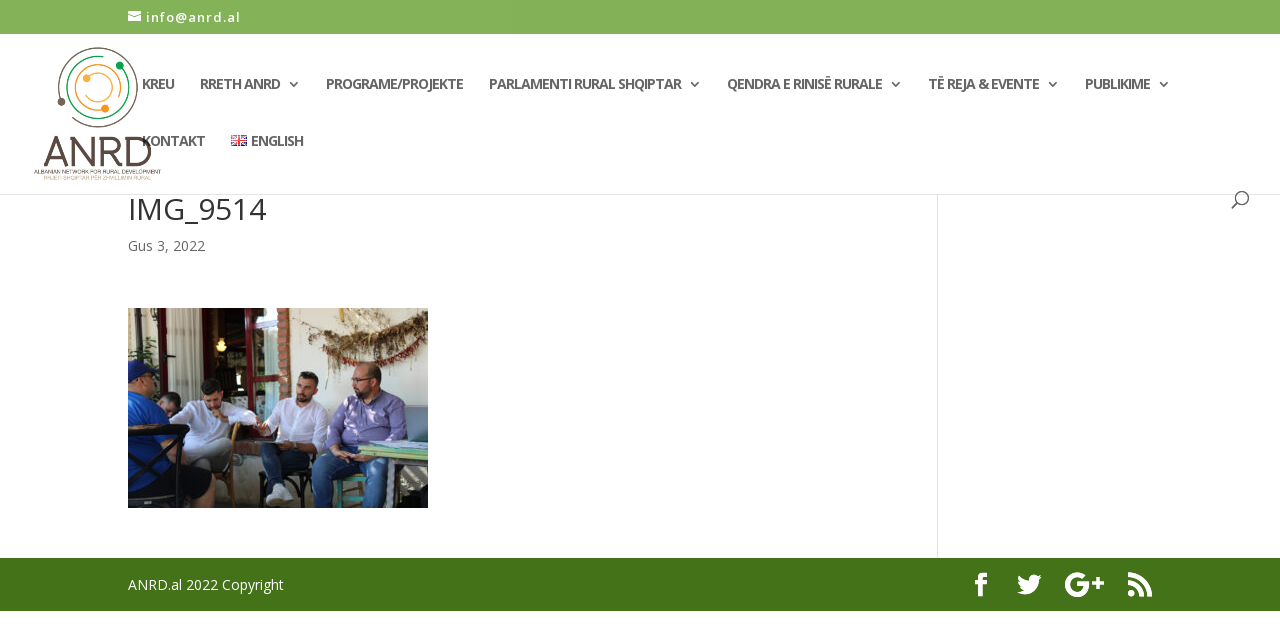

--- FILE ---
content_type: text/html; charset=UTF-8
request_url: https://anrd.al/galeri2/attachment/img_9514-2/
body_size: 7287
content:
<!DOCTYPE html>
<html lang="sq">
<head>
	<meta charset="UTF-8" />
<meta http-equiv="X-UA-Compatible" content="IE=edge">
	<link rel="pingback" href="https://anrd.al/xmlrpc.php" />

	<script type="text/javascript">
		document.documentElement.className = 'js';
	</script>

	<script>var et_site_url='https://anrd.al';var et_post_id='10130';function et_core_page_resource_fallback(a,b){"undefined"===typeof b&&(b=a.sheet.cssRules&&0===a.sheet.cssRules.length);b&&(a.onerror=null,a.onload=null,a.href?a.href=et_site_url+"/?et_core_page_resource="+a.id+et_post_id:a.src&&(a.src=et_site_url+"/?et_core_page_resource="+a.id+et_post_id))}
</script><meta name='robots' content='index, follow, max-image-preview:large, max-snippet:-1, max-video-preview:-1' />

	<!-- This site is optimized with the Yoast SEO plugin v23.5 - https://yoast.com/wordpress/plugins/seo/ -->
	<title>IMG_9514 - ANRD</title>
	<link rel="canonical" href="https://anrd.al/wp-content/uploads/2022/08/IMG_9514-1.jpg" />
	<meta property="og:locale" content="sq_AL" />
	<meta property="og:type" content="article" />
	<meta property="og:title" content="IMG_9514 - ANRD" />
	<meta property="og:url" content="https://anrd.al/wp-content/uploads/2022/08/IMG_9514-1.jpg" />
	<meta property="og:site_name" content="ANRD" />
	<meta property="og:image" content="https://anrd.al/galeri2/attachment/img_9514-2" />
	<meta property="og:image:width" content="1080" />
	<meta property="og:image:height" content="720" />
	<meta property="og:image:type" content="image/jpeg" />
	<meta name="twitter:card" content="summary_large_image" />
	<script type="application/ld+json" class="yoast-schema-graph">{"@context":"https://schema.org","@graph":[{"@type":"WebPage","@id":"https://anrd.al/wp-content/uploads/2022/08/IMG_9514-1.jpg","url":"https://anrd.al/wp-content/uploads/2022/08/IMG_9514-1.jpg","name":"IMG_9514 - ANRD","isPartOf":{"@id":"https://anrd.al/kreu/#website"},"primaryImageOfPage":{"@id":"https://anrd.al/wp-content/uploads/2022/08/IMG_9514-1.jpg#primaryimage"},"image":{"@id":"https://anrd.al/wp-content/uploads/2022/08/IMG_9514-1.jpg#primaryimage"},"thumbnailUrl":"https://anrd.al/wp-content/uploads/2022/08/IMG_9514-1.jpg","datePublished":"2022-08-03T14:45:23+00:00","dateModified":"2022-08-03T14:45:23+00:00","breadcrumb":{"@id":"https://anrd.al/wp-content/uploads/2022/08/IMG_9514-1.jpg#breadcrumb"},"inLanguage":"sq","potentialAction":[{"@type":"ReadAction","target":["https://anrd.al/wp-content/uploads/2022/08/IMG_9514-1.jpg"]}]},{"@type":"ImageObject","inLanguage":"sq","@id":"https://anrd.al/wp-content/uploads/2022/08/IMG_9514-1.jpg#primaryimage","url":"https://anrd.al/wp-content/uploads/2022/08/IMG_9514-1.jpg","contentUrl":"https://anrd.al/wp-content/uploads/2022/08/IMG_9514-1.jpg"},{"@type":"BreadcrumbList","@id":"https://anrd.al/wp-content/uploads/2022/08/IMG_9514-1.jpg#breadcrumb","itemListElement":[{"@type":"ListItem","position":1,"name":"Home","item":"https://anrd.al/kreu/"},{"@type":"ListItem","position":2,"name":"Galeri","item":"https://anrd.al/galeri2/"},{"@type":"ListItem","position":3,"name":"IMG_9514"}]},{"@type":"WebSite","@id":"https://anrd.al/kreu/#website","url":"https://anrd.al/kreu/","name":"ANRD","description":"Albanian Network for Rural Development","potentialAction":[{"@type":"SearchAction","target":{"@type":"EntryPoint","urlTemplate":"https://anrd.al/kreu/?s={search_term_string}"},"query-input":{"@type":"PropertyValueSpecification","valueRequired":true,"valueName":"search_term_string"}}],"inLanguage":"sq"}]}</script>
	<!-- / Yoast SEO plugin. -->


<link rel='dns-prefetch' href='//fonts.googleapis.com' />
<link rel="alternate" type="application/rss+xml" title="ANRD &raquo; Prurje" href="https://anrd.al/sq/feed/" />
<link rel="alternate" type="application/rss+xml" title="ANRD &raquo; Prurje për Komentet" href="https://anrd.al/sq/comments/feed/" />
<script type="text/javascript">
/* <![CDATA[ */
window._wpemojiSettings = {"baseUrl":"https:\/\/s.w.org\/images\/core\/emoji\/15.0.3\/72x72\/","ext":".png","svgUrl":"https:\/\/s.w.org\/images\/core\/emoji\/15.0.3\/svg\/","svgExt":".svg","source":{"concatemoji":"https:\/\/anrd.al\/wp-includes\/js\/wp-emoji-release.min.js?ver=6.6.2"}};
/*! This file is auto-generated */
!function(i,n){var o,s,e;function c(e){try{var t={supportTests:e,timestamp:(new Date).valueOf()};sessionStorage.setItem(o,JSON.stringify(t))}catch(e){}}function p(e,t,n){e.clearRect(0,0,e.canvas.width,e.canvas.height),e.fillText(t,0,0);var t=new Uint32Array(e.getImageData(0,0,e.canvas.width,e.canvas.height).data),r=(e.clearRect(0,0,e.canvas.width,e.canvas.height),e.fillText(n,0,0),new Uint32Array(e.getImageData(0,0,e.canvas.width,e.canvas.height).data));return t.every(function(e,t){return e===r[t]})}function u(e,t,n){switch(t){case"flag":return n(e,"\ud83c\udff3\ufe0f\u200d\u26a7\ufe0f","\ud83c\udff3\ufe0f\u200b\u26a7\ufe0f")?!1:!n(e,"\ud83c\uddfa\ud83c\uddf3","\ud83c\uddfa\u200b\ud83c\uddf3")&&!n(e,"\ud83c\udff4\udb40\udc67\udb40\udc62\udb40\udc65\udb40\udc6e\udb40\udc67\udb40\udc7f","\ud83c\udff4\u200b\udb40\udc67\u200b\udb40\udc62\u200b\udb40\udc65\u200b\udb40\udc6e\u200b\udb40\udc67\u200b\udb40\udc7f");case"emoji":return!n(e,"\ud83d\udc26\u200d\u2b1b","\ud83d\udc26\u200b\u2b1b")}return!1}function f(e,t,n){var r="undefined"!=typeof WorkerGlobalScope&&self instanceof WorkerGlobalScope?new OffscreenCanvas(300,150):i.createElement("canvas"),a=r.getContext("2d",{willReadFrequently:!0}),o=(a.textBaseline="top",a.font="600 32px Arial",{});return e.forEach(function(e){o[e]=t(a,e,n)}),o}function t(e){var t=i.createElement("script");t.src=e,t.defer=!0,i.head.appendChild(t)}"undefined"!=typeof Promise&&(o="wpEmojiSettingsSupports",s=["flag","emoji"],n.supports={everything:!0,everythingExceptFlag:!0},e=new Promise(function(e){i.addEventListener("DOMContentLoaded",e,{once:!0})}),new Promise(function(t){var n=function(){try{var e=JSON.parse(sessionStorage.getItem(o));if("object"==typeof e&&"number"==typeof e.timestamp&&(new Date).valueOf()<e.timestamp+604800&&"object"==typeof e.supportTests)return e.supportTests}catch(e){}return null}();if(!n){if("undefined"!=typeof Worker&&"undefined"!=typeof OffscreenCanvas&&"undefined"!=typeof URL&&URL.createObjectURL&&"undefined"!=typeof Blob)try{var e="postMessage("+f.toString()+"("+[JSON.stringify(s),u.toString(),p.toString()].join(",")+"));",r=new Blob([e],{type:"text/javascript"}),a=new Worker(URL.createObjectURL(r),{name:"wpTestEmojiSupports"});return void(a.onmessage=function(e){c(n=e.data),a.terminate(),t(n)})}catch(e){}c(n=f(s,u,p))}t(n)}).then(function(e){for(var t in e)n.supports[t]=e[t],n.supports.everything=n.supports.everything&&n.supports[t],"flag"!==t&&(n.supports.everythingExceptFlag=n.supports.everythingExceptFlag&&n.supports[t]);n.supports.everythingExceptFlag=n.supports.everythingExceptFlag&&!n.supports.flag,n.DOMReady=!1,n.readyCallback=function(){n.DOMReady=!0}}).then(function(){return e}).then(function(){var e;n.supports.everything||(n.readyCallback(),(e=n.source||{}).concatemoji?t(e.concatemoji):e.wpemoji&&e.twemoji&&(t(e.twemoji),t(e.wpemoji)))}))}((window,document),window._wpemojiSettings);
/* ]]> */
</script>
<meta content="Divi v.4.0.10" name="generator"/><style id='wp-emoji-styles-inline-css' type='text/css'>

	img.wp-smiley, img.emoji {
		display: inline !important;
		border: none !important;
		box-shadow: none !important;
		height: 1em !important;
		width: 1em !important;
		margin: 0 0.07em !important;
		vertical-align: -0.1em !important;
		background: none !important;
		padding: 0 !important;
	}
</style>
<link rel='stylesheet' id='wpos-slick-style-css' href='https://anrd.al/wp-content/plugins/wp-logo-showcase-responsive-slider-slider/assets/css/slick.css?ver=3.8.1' type='text/css' media='all' />
<link rel='stylesheet' id='wpls-public-style-css' href='https://anrd.al/wp-content/plugins/wp-logo-showcase-responsive-slider-slider/assets/css/wpls-public.css?ver=3.8.1' type='text/css' media='all' />
<link rel='stylesheet' id='divi-fonts-css' href='https://fonts.googleapis.com/css?family=Open+Sans:300italic,400italic,600italic,700italic,800italic,400,300,600,700,800&#038;subset=latin,latin-ext' type='text/css' media='all' />
<link rel='stylesheet' id='divi-style-css' href='https://anrd.al/wp-content/themes/Divi/style.css?ver=4.0.10' type='text/css' media='all' />
<link rel='stylesheet' id='dashicons-css' href='https://anrd.al/wp-includes/css/dashicons.min.css?ver=6.6.2' type='text/css' media='all' />
<script type="text/javascript" src="https://anrd.al/wp-includes/js/jquery/jquery.min.js?ver=3.7.1" id="jquery-core-js"></script>
<script type="text/javascript" src="https://anrd.al/wp-includes/js/jquery/jquery-migrate.min.js?ver=3.4.1" id="jquery-migrate-js"></script>
<script type="text/javascript" id="et-core-api-spam-recaptcha-js-extra">
/* <![CDATA[ */
var et_core_api_spam_recaptcha = {"site_key":"","page_action":{"action":"img_95142"}};
/* ]]> */
</script>
<script type="text/javascript" src="https://anrd.al/wp-content/themes/Divi/core/admin/js/recaptcha.js?ver=6.6.2" id="et-core-api-spam-recaptcha-js"></script>
<link rel="https://api.w.org/" href="https://anrd.al/wp-json/" /><link rel="alternate" title="JSON" type="application/json" href="https://anrd.al/wp-json/wp/v2/media/10130" /><link rel="EditURI" type="application/rsd+xml" title="RSD" href="https://anrd.al/xmlrpc.php?rsd" />
<meta name="generator" content="WordPress 6.6.2" />
<link rel='shortlink' href='https://anrd.al/?p=10130' />
<link rel="alternate" title="oEmbed (JSON)" type="application/json+oembed" href="https://anrd.al/wp-json/oembed/1.0/embed?url=https%3A%2F%2Fanrd.al%2Fgaleri2%2Fattachment%2Fimg_9514-2%2F" />
<link rel="alternate" title="oEmbed (XML)" type="text/xml+oembed" href="https://anrd.al/wp-json/oembed/1.0/embed?url=https%3A%2F%2Fanrd.al%2Fgaleri2%2Fattachment%2Fimg_9514-2%2F&#038;format=xml" />
<meta name="viewport" content="width=device-width, initial-scale=1.0, maximum-scale=1.0, user-scalable=0" /><link rel="stylesheet" id="et-divi-customizer-global-cached-inline-styles" href="https://anrd.al/wp-content/et-cache/global/et-divi-customizer-global-17678840802184.min.css" onerror="et_core_page_resource_fallback(this, true)" onload="et_core_page_resource_fallback(this)" /></head>
<body data-rsssl=1 class="attachment attachment-template-default single single-attachment postid-10130 attachmentid-10130 attachment-jpeg et_pb_button_helper_class et_fullwidth_nav et_fixed_nav et_show_nav et_secondary_nav_enabled et_primary_nav_dropdown_animation_fade et_secondary_nav_dropdown_animation_fade et_header_style_left et_pb_footer_columns4 et_cover_background et_pb_gutter osx et_pb_gutters3 et_right_sidebar et_divi_theme et-db et_minified_js et_minified_css">
	<div id="page-container">

					<div id="top-header">
			<div class="container clearfix">

			
				<div id="et-info">
				
									<a href="/cdn-cgi/l/email-protection#85ecebe3eac5e4ebf7e1abe4e9"><span id="et-info-email"><span class="__cf_email__" data-cfemail="0f666169604f6e617d6b216e63">[email&#160;protected]</span></span></a>
				
								</div> <!-- #et-info -->

			
				<div id="et-secondary-menu">
								</div> <!-- #et-secondary-menu -->

			</div> <!-- .container -->
		</div> <!-- #top-header -->
		
	
			<header id="main-header" data-height-onload="85">
			<div class="container clearfix et_menu_container">
							<div class="logo_container">
					<span class="logo_helper"></span>
					<a href="https://anrd.al/kreu/">
						<img src="https://anrd.al/wp-content/uploads/2018/04/Webp.net-resizeimage-2.png" alt="ANRD" id="logo" data-height-percentage="83" />
					</a>
				</div>
							<div id="et-top-navigation" data-height="85" data-fixed-height="49">
											<nav id="top-menu-nav">
						<ul id="top-menu" class="nav"><li id="menu-item-6076" class="menu-item menu-item-type-post_type menu-item-object-page menu-item-home menu-item-6076"><a href="https://anrd.al/kreu/">Kreu</a></li>
<li id="menu-item-3858" class="menu-item menu-item-type-post_type menu-item-object-page menu-item-has-children menu-item-3858"><a href="https://anrd.al/rreth-anrd/">Rreth ANRD</a>
<ul class="sub-menu">
	<li id="menu-item-12042" class="menu-item menu-item-type-post_type menu-item-object-page menu-item-12042"><a href="https://anrd.al/stafi/">Stafi</a></li>
	<li id="menu-item-3986" class="menu-item menu-item-type-post_type menu-item-object-page menu-item-3986"><a href="https://anrd.al/historiku/">Historiku</a></li>
	<li id="menu-item-3985" class="menu-item menu-item-type-post_type menu-item-object-page menu-item-3985"><a href="https://anrd.al/asambleja-anrd/">Asambleja e Përgjithshme</a></li>
	<li id="menu-item-3984" class="menu-item menu-item-type-post_type menu-item-object-page menu-item-3984"><a href="https://anrd.al/bordi-anrd/">Bordi</a></li>
	<li id="menu-item-3983" class="menu-item menu-item-type-post_type menu-item-object-page menu-item-3983"><a href="https://anrd.al/anetaret/">Anëtarët</a></li>
	<li id="menu-item-3982" class="menu-item menu-item-type-post_type menu-item-object-page menu-item-3982"><a href="https://anrd.al/anetaresimi-ne-anrd/">Anëtarësimi</a></li>
</ul>
</li>
<li id="menu-item-3861" class="menu-item menu-item-type-post_type menu-item-object-page menu-item-3861"><a href="https://anrd.al/programe-projekte/">Programe/Projekte</a></li>
<li id="menu-item-2655" class="menu-item menu-item-type-post_type menu-item-object-page menu-item-has-children menu-item-2655"><a href="https://anrd.al/parlamenti-rural-shqiptar-2/">Parlamenti Rural Shqiptar</a>
<ul class="sub-menu">
	<li id="menu-item-4002" class="menu-item menu-item-type-post_type menu-item-object-page menu-item-has-children menu-item-4002"><a href="https://anrd.al/parlamenti-i-re-rural/">Parlamenti i I-rë Rural</a>
	<ul class="sub-menu">
		<li id="menu-item-4274" class="menu-item menu-item-type-post_type menu-item-object-page menu-item-4274"><a href="https://anrd.al/mesazhet-kryesore-eventi-lancues-prsh/">Mesazhet kryesore  &#8220;Eventi lancues PRSH&#8221;</a></li>
		<li id="menu-item-4273" class="menu-item menu-item-type-post_type menu-item-object-page menu-item-4273"><a href="https://anrd.al/workshope-rajonale-drejt-nje-agjende-te-re-rurale/">Workshope rajonale &#8220;Drejt një agjende të re rurale&#8221;</a></li>
		<li id="menu-item-4272" class="menu-item menu-item-type-post_type menu-item-object-page menu-item-4272"><a href="https://anrd.al/broshura-parlamenti-i-i-re-rural/">Broshura &#8220;Parlamenti i I-rë Rural&#8221;</a></li>
		<li id="menu-item-4271" class="menu-item menu-item-type-post_type menu-item-object-page menu-item-4271"><a href="https://anrd.al/deklarata-e-perbashket-e-parlamentit-te-i-re-rural/">Deklarata e Përbashkët e Parlamentit Rural</a></li>
		<li id="menu-item-4270" class="menu-item menu-item-type-post_type menu-item-object-page menu-item-4270"><a href="https://anrd.al/deklarate-per-shtyp/">Komunikatë për Shtyp</a></li>
		<li id="menu-item-4269" class="menu-item menu-item-type-post_type menu-item-object-page menu-item-4269"><a href="https://anrd.al/galeria-2/">Galeria</a></li>
	</ul>
</li>
	<li id="menu-item-4001" class="menu-item menu-item-type-post_type menu-item-object-page menu-item-4001"><a href="https://anrd.al/parlamenti-ii-te-rural/">Parlamenti II-të Rural</a></li>
	<li id="menu-item-10859" class="menu-item menu-item-type-post_type menu-item-object-page menu-item-10859"><a href="https://anrd.al/parlamenti-iii-te-rural/">Parlamenti III-të Rural</a></li>
</ul>
</li>
<li id="menu-item-9940" class="menu-item menu-item-type-post_type menu-item-object-page menu-item-has-children menu-item-9940"><a href="https://anrd.al/rural/">QENDRA E RINISË RURALE</a>
<ul class="sub-menu">
	<li id="menu-item-9966" class="menu-item menu-item-type-post_type menu-item-object-page menu-item-9966"><a href="https://anrd.al/rreth-nesh-2/">Rreth Nesh</a></li>
	<li id="menu-item-10080" class="menu-item menu-item-type-post_type menu-item-object-page menu-item-10080"><a href="https://anrd.al/news2/">News</a></li>
	<li id="menu-item-10116" class="menu-item menu-item-type-post_type menu-item-object-page menu-item-10116"><a href="https://anrd.al/galeri2/">Galeri</a></li>
</ul>
</li>
<li id="menu-item-2648" class="menu-item menu-item-type-post_type menu-item-object-page menu-item-has-children menu-item-2648"><a href="https://anrd.al/evente-2/">Të reja &#038; Evente</a>
<ul class="sub-menu">
	<li id="menu-item-4011" class="menu-item menu-item-type-post_type menu-item-object-page menu-item-4011"><a href="https://anrd.al/lajme/">Lajme</a></li>
	<li id="menu-item-4010" class="menu-item menu-item-type-post_type menu-item-object-page menu-item-4010"><a href="https://anrd.al/evente-anrd/">Evente ANRD</a></li>
	<li id="menu-item-4009" class="menu-item menu-item-type-post_type menu-item-object-page menu-item-4009"><a href="https://anrd.al/njerezit-tane/">Njerëzit tanë</a></li>
</ul>
</li>
<li id="menu-item-2656" class="menu-item menu-item-type-post_type menu-item-object-page menu-item-has-children menu-item-2656"><a href="https://anrd.al/publikime/">PUBLIKIME</a>
<ul class="sub-menu">
	<li id="menu-item-10246" class="menu-item menu-item-type-taxonomy menu-item-object-category menu-item-10246"><a href="https://anrd.al/category/leader-resource-box-en/">LEADER RESOURCE BOX</a></li>
</ul>
</li>
<li id="menu-item-2652" class="menu-item menu-item-type-post_type menu-item-object-page menu-item-2652"><a href="https://anrd.al/kontakt/">Kontakt</a></li>
<li id="menu-item-97-en" class="lang-item lang-item-31 lang-item-en no-translation lang-item-first menu-item menu-item-type-custom menu-item-object-custom menu-item-97-en"><a href="https://anrd.al/homepage/" hreflang="en-GB" lang="en-GB"><img src="[data-uri]" alt="" width="16" height="11" style="width: 16px; height: 11px;" /><span style="margin-left:0.3em;">English</span></a></li>
</ul>						</nav>
					
					
					
										<div id="et_top_search">
						<span id="et_search_icon"></span>
					</div>
					
					<div id="et_mobile_nav_menu">
				<div class="mobile_nav closed">
					<span class="select_page">Select Page</span>
					<span class="mobile_menu_bar mobile_menu_bar_toggle"></span>
				</div>
			</div>				</div> <!-- #et-top-navigation -->
			</div> <!-- .container -->
			<div class="et_search_outer">
				<div class="container et_search_form_container">
					<form role="search" method="get" class="et-search-form" action="https://anrd.al/kreu/">
					<input type="search" class="et-search-field" placeholder="Search &hellip;" value="" name="s" title="Search for:" />					</form>
					<span class="et_close_search_field"></span>
				</div>
			</div>
		</header> <!-- #main-header -->
			<div id="et-main-area">
	
<div id="main-content">
		<div class="container">
		<div id="content-area" class="clearfix">
			<div id="left-area">
											<article id="post-10130" class="et_pb_post post-10130 attachment type-attachment status-inherit hentry">
											<div class="et_post_meta_wrapper">
							<h1 class="entry-title">IMG_9514</h1>

						<p class="post-meta"><span class="published">Gus 3, 2022</span></p>
												</div> <!-- .et_post_meta_wrapper -->
				
					<div class="entry-content">
					<p class="attachment"><a href='https://anrd.al/wp-content/uploads/2022/08/IMG_9514-1.jpg'><img fetchpriority="high" decoding="async" width="300" height="200" src="https://anrd.al/wp-content/uploads/2022/08/IMG_9514-1-300x200.jpg" class="attachment-medium size-medium" alt="" /></a></p>
					</div> <!-- .entry-content -->
					<div class="et_post_meta_wrapper">
										</div> <!-- .et_post_meta_wrapper -->
				</article> <!-- .et_pb_post -->

						</div> <!-- #left-area -->

					</div> <!-- #content-area -->
	</div> <!-- .container -->
	</div> <!-- #main-content -->


			<footer id="main-footer">
				

		
				<div id="footer-bottom">
					<div class="container clearfix">
				<ul class="et-social-icons">

	<li class="et-social-icon et-social-facebook">
		<a href="#" class="icon">
			<span>Facebook</span>
		</a>
	</li>
	<li class="et-social-icon et-social-twitter">
		<a href="#" class="icon">
			<span>Twitter</span>
		</a>
	</li>
	<li class="et-social-icon et-social-google-plus">
		<a href="#" class="icon">
			<span>Google</span>
		</a>
	</li>
	<li class="et-social-icon et-social-rss">
		<a href="https://anrd.al/sq/feed/" class="icon">
			<span>RSS</span>
		</a>
	</li>

</ul><div id="footer-info">ANRD.al 2022 Copyright</div>					</div>	<!-- .container -->
				</div>
			</footer> <!-- #main-footer -->
		</div> <!-- #et-main-area -->


	</div> <!-- #page-container -->

	<!-- Global site tag (gtag.js) - Google Analytics -->
<script data-cfasync="false" src="/cdn-cgi/scripts/5c5dd728/cloudflare-static/email-decode.min.js"></script><script async src="https://www.googletagmanager.com/gtag/js?id=UA-139196374-1"></script>
<script>
  window.dataLayer = window.dataLayer || [];
  function gtag(){dataLayer.push(arguments);}
  gtag('js', new Date());

  gtag('config', 'UA-139196374-1');
</script><script type="text/javascript" id="divi-custom-script-js-extra">
/* <![CDATA[ */
var DIVI = {"item_count":"%d Item","items_count":"%d Items"};
var et_shortcodes_strings = {"previous":"Previous","next":"Next"};
var et_pb_custom = {"ajaxurl":"https:\/\/anrd.al\/wp-admin\/admin-ajax.php","images_uri":"https:\/\/anrd.al\/wp-content\/themes\/Divi\/images","builder_images_uri":"https:\/\/anrd.al\/wp-content\/themes\/Divi\/includes\/builder\/images","et_frontend_nonce":"0850553d78","subscription_failed":"Please, check the fields below to make sure you entered the correct information.","et_ab_log_nonce":"b82a5d04d3","fill_message":"Please, fill in the following fields:","contact_error_message":"Please, fix the following errors:","invalid":"Invalid email","captcha":"Captcha","prev":"Prev","previous":"Previous","next":"Next","wrong_captcha":"You entered the wrong number in captcha.","ignore_waypoints":"no","is_divi_theme_used":"1","widget_search_selector":".widget_search","ab_tests":[],"is_ab_testing_active":"","page_id":"10130","unique_test_id":"","ab_bounce_rate":"5","is_cache_plugin_active":"no","is_shortcode_tracking":"","tinymce_uri":""}; var et_frontend_scripts = {"builderCssContainerPrefix":"#et-boc","builderCssLayoutPrefix":"#et-boc .et-l"};
var et_pb_box_shadow_elements = [];
/* ]]> */
</script>
<script type="text/javascript" src="https://anrd.al/wp-content/themes/Divi/js/custom.min.js?ver=4.0.10" id="divi-custom-script-js"></script>
<script type="text/javascript" id="et-builder-cpt-modules-wrapper-js-extra">
/* <![CDATA[ */
var et_modules_wrapper = {"builderCssContainerPrefix":"#et-boc","builderCssLayoutPrefix":"#et-boc .et-l"};
/* ]]> */
</script>
<script type="text/javascript" src="https://anrd.al/wp-content/themes/Divi/includes/builder/scripts/cpt-modules-wrapper.js?ver=4.0.10" id="et-builder-cpt-modules-wrapper-js"></script>
<script type="text/javascript" src="https://anrd.al/wp-content/themes/Divi/core/admin/js/common.js?ver=4.0.10" id="et-core-common-js"></script>
<script defer src="https://static.cloudflareinsights.com/beacon.min.js/vcd15cbe7772f49c399c6a5babf22c1241717689176015" integrity="sha512-ZpsOmlRQV6y907TI0dKBHq9Md29nnaEIPlkf84rnaERnq6zvWvPUqr2ft8M1aS28oN72PdrCzSjY4U6VaAw1EQ==" data-cf-beacon='{"version":"2024.11.0","token":"658bafe0e94c42f6b4b7d4ec829c23b2","r":1,"server_timing":{"name":{"cfCacheStatus":true,"cfEdge":true,"cfExtPri":true,"cfL4":true,"cfOrigin":true,"cfSpeedBrain":true},"location_startswith":null}}' crossorigin="anonymous"></script>
</body>
</html>
